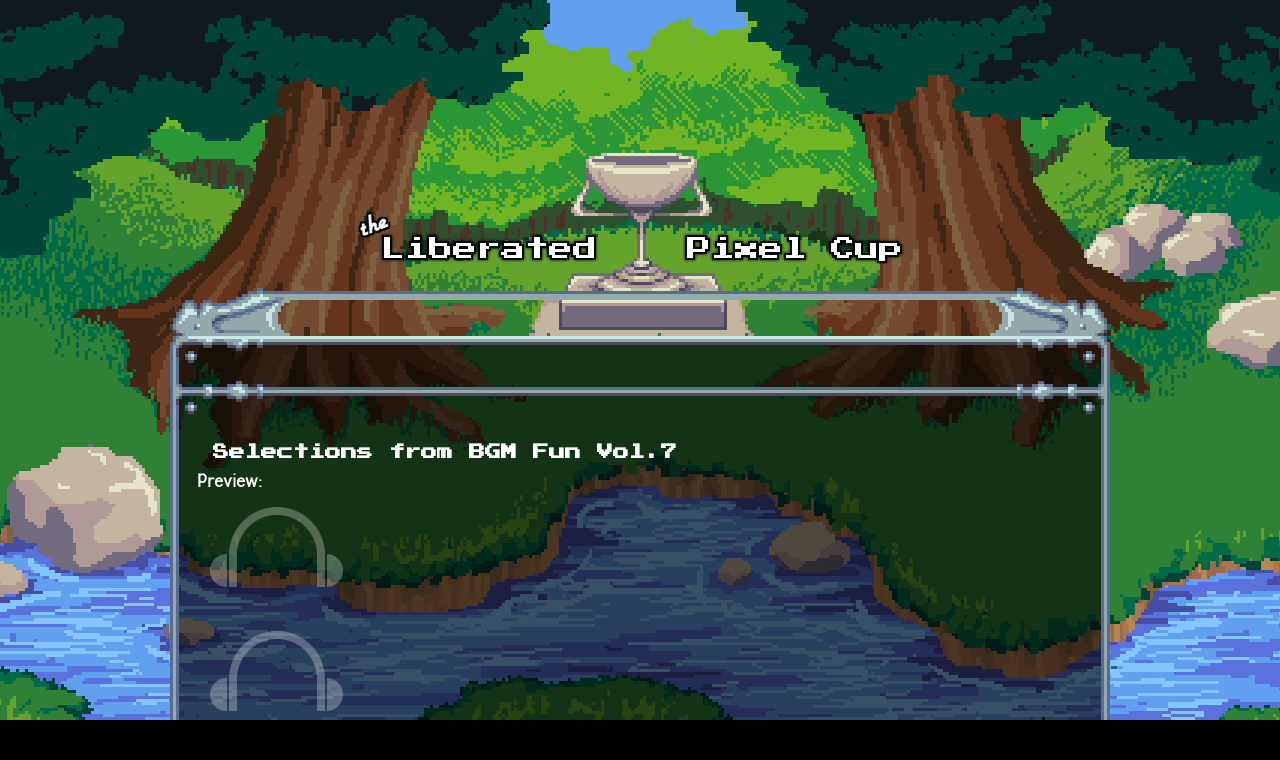

--- FILE ---
content_type: text/html; charset=utf-8
request_url: https://lpc.opengameart.org/content/selections-from-bgm-fun-vol7
body_size: 5033
content:
<!DOCTYPE html PUBLIC "-//W3C//DTD XHTML+RDFa 1.0//EN"
  "http://www.w3.org/MarkUp/DTD/xhtml-rdfa-1.dtd">
<html xmlns="http://www.w3.org/1999/xhtml" xml:lang="en" version="XHTML+RDFa 1.0" dir="ltr"
  xmlns:content="http://purl.org/rss/1.0/modules/content/"
  xmlns:dc="http://purl.org/dc/terms/"
  xmlns:foaf="http://xmlns.com/foaf/0.1/"
  xmlns:rdfs="http://www.w3.org/2000/01/rdf-schema#"
  xmlns:sioc="http://rdfs.org/sioc/ns#"
  xmlns:sioct="http://rdfs.org/sioc/types#"
  xmlns:skos="http://www.w3.org/2004/02/skos/core#"
  xmlns:xsd="http://www.w3.org/2001/XMLSchema#">

<head profile="http://www.w3.org/1999/xhtml/vocab">
  <meta http-equiv="Content-Type" content="text/html; charset=utf-8" />
<link rel="alternate" type="application/rss+xml" title="The Liberated Pixel Cup Blog" href="http://lpc.opengameart.org/lpc-blog.xml" />
<link rel="shortcut icon" href="https://lpc.opengameart.org/sites/default/files/16icon_0.gif" type="image/gif" />
<meta name="description" content="some fun bgm!left to right: spring day, squiggle, meowmeowmeow. check out the full album here:https://greenbearmusic.bandcamp.com/album/bgm-fun-vol-7" />
<meta name="generator" content="Drupal 7 (http://drupal.org)" />
<link rel="canonical" href="https://lpc.opengameart.org/content/selections-from-bgm-fun-vol7" />
<link rel="shortlink" href="https://lpc.opengameart.org/node/46714" />
<meta property="og:site_name" content="Liberated Pixel Cup" />
<meta property="og:type" content="article" />
<meta property="og:url" content="https://lpc.opengameart.org/content/selections-from-bgm-fun-vol7" />
<meta property="og:title" content="Selections from BGM Fun Vol.7" />
<meta property="og:description" content="some fun bgm!left to right: spring day, squiggle, meowmeowmeow. check out the full album here:https://greenbearmusic.bandcamp.com/album/bgm-fun-vol-7" />
<meta property="og:updated_time" content="2016-03-19T10:16:50-04:00" />
<meta property="og:image" content="https://lpc.opengameart.org/sites/default/files/styles/audio_with_background/public/audio_preview/spring%20day.ogg.png" />
<meta property="article:published_time" content="2015-06-21T18:33:29-04:00" />
<meta property="article:modified_time" content="2016-03-19T10:16:50-04:00" />
<meta name="dcterms.title" content="Selections from BGM Fun Vol.7" />
<meta name="dcterms.creator" content="syncopika" />
<meta name="dcterms.description" content="some fun bgm!left to right: spring day, squiggle, meowmeowmeow. check out the full album here:https://greenbearmusic.bandcamp.com/album/bgm-fun-vol-7" />
<meta name="dcterms.publisher" content="OpenGameArt.org" />
<meta name="dcterms.date" content="2015-06-21T18:33-04:00" />
<meta name="dcterms.type" content="Sound" />
<meta name="dcterms.format" content="text/html" />
  <title>Selections from BGM Fun Vol.7 | Liberated Pixel Cup</title>
  <link type="text/css" rel="stylesheet" href="https://lpc.opengameart.org/sites/default/files/css/css_xE-rWrJf-fncB6ztZfd2huxqgxu4WO-qwma6Xer30m4.css" media="all" />
<link type="text/css" rel="stylesheet" href="https://lpc.opengameart.org/sites/default/files/css/css_ff3tJc71Z402cxcrQprs7GRkOQJuOqgs2LWeSWIHHR0.css" media="all" />
<link type="text/css" rel="stylesheet" href="https://lpc.opengameart.org/sites/default/files/css/css_uwmK-1B4lMCRBhcmU9ctrvN20spTzzsJDHC4erG4CYM.css" media="all" />
<link type="text/css" rel="stylesheet" href="https://lpc.opengameart.org/sites/default/files/css/css_F7o0WBr9ck5zGoRwtRV2a7uzvlX4NgMpxuY3AQF0Cw0.css" media="all" />
  <script type="text/javascript" src="https://lpc.opengameart.org/sites/default/files/js/js_YD9ro0PAqY25gGWrTki6TjRUG8TdokmmxjfqpNNfzVU.js"></script>
<script type="text/javascript" src="https://lpc.opengameart.org/sites/default/files/js/js_gHk2gWJ_Qw_jU2qRiUmSl7d8oly1Cx7lQFrqcp3RXcI.js"></script>
<script type="text/javascript">
<!--//--><![CDATA[//><!--
var lightbox_path="/sites/all/modules/oga/lightbox";jQuery(document).ready(function () { jQuery("a.preview-lightbox").lightBox(); });
//--><!]]>
</script>
<script type="text/javascript" src="https://lpc.opengameart.org/sites/default/files/js/js_9bncmYixfTNYGMATt6yVLaNQV0GhvO1_z14bWnF3otY.js"></script>
<script type="text/javascript">
<!--//--><![CDATA[//><!--
var lightbox_path="/sites/all/modules/oga/lightbox";jQuery(document).ready(function () { jQuery("p.lightbox-imgs a, a.lightbox-img").lightBox(); });
//--><!]]>
</script>
<script type="text/javascript" src="https://lpc.opengameart.org/sites/default/files/js/js_d1qjzPAYUDgNOW5brohVGTTRm_OMMBTCDmaT3ZJPjS0.js"></script>
<script type="text/javascript" src="https://lpc.opengameart.org/sites/default/files/js/js_UeBEAEbc9mwYBCmLGJZbAvqME75cihrmosLyuVZQVAU.js"></script>
<script type="text/javascript">
<!--//--><![CDATA[//><!--
jQuery.extend(Drupal.settings, {"basePath":"\/","pathPrefix":"","setHasJsCookie":0,"ajaxPageState":{"theme":"lpc","theme_token":"NRSBWARxMmnLa9E8-s5S5W-_UyHcYQZJc-uLNMWhY-8","js":{"misc\/jquery.js":1,"misc\/jquery-extend-3.4.0.js":1,"misc\/jquery-html-prefilter-3.5.0-backport.js":1,"misc\/jquery.once.js":1,"misc\/drupal.js":1,"sites\/all\/modules\/entityreference\/js\/entityreference.js":1,"0":1,"sites\/all\/modules\/oga\/lightbox\/js\/jquery.lightbox-0.5.js":1,"1":1,"sites\/all\/modules\/oga\/ajax_dlcount\/ajax_dlcount.js":1,"sites\/all\/themes\/lpc\/lpc.js":1},"css":{"modules\/system\/system.base.css":1,"modules\/system\/system.menus.css":1,"modules\/system\/system.messages.css":1,"modules\/system\/system.theme.css":1,"sites\/all\/modules\/comment_notify\/comment_notify.css":1,"modules\/comment\/comment.css":1,"modules\/field\/theme\/field.css":1,"sites\/all\/modules\/logintoboggan\/logintoboggan.css":1,"modules\/node\/node.css":1,"modules\/search\/search.css":1,"modules\/user\/user.css":1,"modules\/forum\/forum.css":1,"sites\/all\/modules\/views\/css\/views.css":1,"sites\/all\/modules\/ctools\/css\/ctools.css":1,"sites\/all\/modules\/oga\/cctag\/cctag.css":1,"sites\/all\/modules\/oga\/lightbox\/css\/jquery.lightbox-0.5.css":1,"sites\/all\/modules\/ds\/layouts\/ds_3col_stacked_fluid\/ds_3col_stacked_fluid.css":1,"sites\/all\/modules\/ds\/layouts\/ds_2col_stacked\/ds_2col_stacked.css":1,"sites\/all\/themes\/lpc\/lpc.css":1}}});
//--><!]]>
</script>
</head>
<body class="html not-front not-logged-in no-sidebars page-node page-node- page-node-46714 node-type-art domain-lpc-opengameart-org" >
  <div id="skip-link">
    <a href="#main-content" class="element-invisible element-focusable">Skip to main content</a>
  </div>
    
<a href='/'><img src="/sites/all/themes/lpc/media/lpc_logo_nocup.png" id="logo" 
    alt="The Liberated Pixel Cup" /></a>

<div id="header">
<div id="progress_bar_region">
    </div>
<div id="menu_bar">
    </div>
</div>

<div id="content">
    
        <div class='tabs'></div>
    
                <div class='pagetitle'><h2>Selections from BGM Fun Vol.7</h2></div>
          <div class="region region-content">
    <div class="ds-2col-stacked node node-art view-mode-full clearfix">

  
      <div class="group-header">
      <div class="field field-name-title field-type-ds field-label-hidden"><div class="field-items"><div class="field-item even" property="dc:title"><h2>Selections from BGM Fun Vol.7</h2></div></div></div>    </div>
  
      <div class="group-left left-column">
      <div class="field field-name-author-submitter field-type-ds field-label-above"><div class="field-label">Author:&nbsp;</div><div class="field-items"><div class="field-item even"><span class='username'><a href="/users/syncopika">syncopika</a></span></div></div></div><div class="field field-name-post-date field-type-ds field-label-hidden"><div class="field-items"><div class="field-item even">Sunday, June 21, 2015 - 18:33</div></div></div><div class="field field-name-field-art-type field-type-taxonomy-term-reference field-label-above"><div class="field-label">Art Type:&nbsp;</div><div class="field-items"><div class="field-item even"><a href="/art-search-advanced?field_art_type_tid%5B%5D=12" typeof="skos:Concept" property="rdfs:label skos:prefLabel" datatype="">Music</a></div></div></div><div class="field field-name-field-art-tags field-type-taxonomy-term-reference field-label-above"><div class="field-label">Tags:&nbsp;</div><div class="field-items"><div class="field-item even"><a href="/art-search-advanced?field_art_tags_tid=fun" typeof="skos:Concept" property="rdfs:label skos:prefLabel" datatype="">fun</a></div><div class="field-item odd"><a href="/art-search-advanced?field_art_tags_tid=bgm" typeof="skos:Concept" property="rdfs:label skos:prefLabel" datatype="">bgm</a></div><div class="field-item even"><a href="/art-search-advanced?field_art_tags_tid=piano" typeof="skos:Concept" property="rdfs:label skos:prefLabel" datatype="">piano</a></div><div class="field-item odd"><a href="/art-search-advanced?field_art_tags_tid=Bass" typeof="skos:Concept" property="rdfs:label skos:prefLabel" datatype="">Bass</a></div><div class="field-item even"><a href="/art-search-advanced?field_art_tags_tid=upbeat" typeof="skos:Concept" property="rdfs:label skos:prefLabel" datatype="">upbeat</a></div></div></div><div class="field field-name-field-art-licenses field-type-taxonomy-term-reference field-label-above"><div class="field-label">License(s):&nbsp;</div><div class="field-items"><div class="field-item even"><div class='license-icon'><a href='http://creativecommons.org/licenses/by/3.0/' target='_blank'><img src='https://lpc.opengameart.org/sites/default/files/license_images/cc-by.png' alt='' title=''><div class='license-name'>CC-BY 3.0</div></a></div></div></div></div><div class="field field-name-collect field-type-ds field-label-above"><div class="field-label">Collections:&nbsp;</div><div class="field-items"><div class="field-item even"><div class='collect-container'><ul><li><a href="/content/3d-space-shooter">3D Space Shooter</a></li></ul></div></div></div></div><div class="field field-name-favorites field-type-ds field-label-inline clearfix"><div class="field-label">Favorites:&nbsp;</div><div class="field-items"><div class="field-item even">9</div></div></div>    </div>
  
      <div class="group-right right-column">
      <div class="field field-name-field-art-preview field-type-file field-label-above"><div class="field-label">Preview:&nbsp;</div><div class="field-items"><div class="field-item even"><div class='art_preview_multiple audio-preview' data-display-type='art_preview_multiple'><div class='audio-preview-container display-type-medium'><img class='audio-image' src='https://lpc.opengameart.org/sites/default/files/styles/medium/public/audio_preview/spring%20day.ogg.png'><div class='play-button' data-ogg-url='https://lpc.opengameart.org/sites/default/files/spring%20day.ogg' data-mp3-url='https://lpc.opengameart.org/sites/default/files/audio_preview/spring%20day.ogg.mp3'></div></div></div></div><div class="field-item odd"><div class='art_preview_multiple audio-preview' data-display-type='art_preview_multiple'><div class='audio-preview-container display-type-medium'><img class='audio-image' src='https://lpc.opengameart.org/sites/default/files/styles/medium/public/audio_preview/squiggle.ogg.png'><div class='play-button' data-ogg-url='https://lpc.opengameart.org/sites/default/files/squiggle.ogg' data-mp3-url='https://lpc.opengameart.org/sites/default/files/audio_preview/squiggle.ogg.mp3'></div></div></div></div><div class="field-item even"><div class='art_preview_multiple audio-preview' data-display-type='art_preview_multiple'><div class='audio-preview-container display-type-medium'><img class='audio-image' src='https://lpc.opengameart.org/sites/default/files/styles/medium/public/audio_preview/meowx3.ogg.png'><div class='play-button' data-ogg-url='https://lpc.opengameart.org/sites/default/files/meowx3.ogg' data-mp3-url='https://lpc.opengameart.org/sites/default/files/audio_preview/meowx3.ogg.mp3'></div></div></div></div></div></div><div class="field field-name-body field-type-text-with-summary field-label-hidden"><div class="field-items"><div class="field-item even" property="content:encoded"><p>some fun bgm!</p>
<p>left to right: spring day, squiggle, meowmeowmeow. </p>
<p>check out the full album here:</p>
<p><a href="https://greenbearmusic.bandcamp.com/album/bgm-fun-vol-7">https://greenbearmusic.bandcamp.com/album/bgm-fun-vol-7</a></p>
</div></div></div><div class="field field-name-field-copyright-notice field-type-text-long field-label-above"><div class="field-label">Copyright/Attribution Notice:&nbsp;</div><div class="field-items"><div class="field-item even">&quot;syncopika&quot;, please. thanks!</div></div></div><div class="field field-name-field-art-files field-type-file field-label-above"><div class="field-label">File(s):&nbsp;</div><div class="field-items"><div class="field-item even"><span class="file"><img class="file-icon" alt="spring day.ogg" title="audio/ogg" src="/modules/file/icons/audio-x-generic.png" /> <a href="https://lpc.opengameart.org/sites/default/files/spring%20day_0.ogg" type="audio/ogg; length=1884642" data-fid="64624" target="_blank" download="spring day.ogg">spring day.ogg</a> 1.9 Mb <span class="dlcount">[<span class="dlcount-number" id="dlcount-64624">372</span> download(s)]</span></span></div><div class="field-item odd"><span class="file"><img class="file-icon" alt="squiggle.ogg" title="audio/ogg" src="/modules/file/icons/audio-x-generic.png" /> <a href="https://lpc.opengameart.org/sites/default/files/squiggle_0.ogg" type="audio/ogg; length=1831473" data-fid="64625" target="_blank" download="squiggle.ogg">squiggle.ogg</a> 1.8 Mb <span class="dlcount">[<span class="dlcount-number" id="dlcount-64625">171</span> download(s)]</span></span></div><div class="field-item even"><span class="file"><img class="file-icon" alt="meowx3.ogg" title="audio/ogg" src="/modules/file/icons/audio-x-generic.png" /> <a href="https://lpc.opengameart.org/sites/default/files/meowx3_0.ogg" type="audio/ogg; length=1802790" data-fid="64626" target="_blank" download="meowx3.ogg">meowx3.ogg</a> 1.8 Mb <span class="dlcount">[<span class="dlcount-number" id="dlcount-64626">208</span> download(s)]</span></span></div></div></div><ul class="links inline"><li class="comment_forbidden first last"><span><a href="/user/login?destination=node/46714%23comment-form">Log in</a> or <a href="/user/register?destination=node/46714%23comment-form">register</a> to post comments</span></li>
</ul>    </div>
  
      <div class="group-footer">
      <div id="comments" class="comment-wrapper">
          <h2 class="title">Comments</h2>
      
  <a id="comment-40928"></a>
<div class="ds-3col-stacked-fluid comment view-mode-full group-two-sidebars group-sidebar-left group-sidebar-right clearfix">

  
  
      <div class="group-left left-side-left">
      <span rel="sioc:has_creator"><a href="/users/nizate" title="View user profile." class="username" xml:lang="" about="/users/nizate" typeof="sioc:UserAccount" property="foaf:name" datatype="">Nizate</a></span><div class="field field-name-date-joined field-type-ds field-label-hidden"><div class="field-items"><div class="field-item even"><small><em>joined 10 years 4 months ago</em></small></div></div></div><div class="field field-name-post-date field-type-ds field-label-hidden"><div class="field-items"><div class="field-item even">09/08/2015 - 01:29</div></div></div>    </div>
  
      <div class="group-middle left-side-right">
      <div class="field field-name-art-comment-type-icon field-type-ds field-label-hidden"><div class="field-items"><div class="field-item even"><img typeof="foaf:Image" src="https://lpc.opengameart.org/sites/default/files/styles/icon_64x64/public/comment_type_images/oga-icon-comment.png?itok=Yw-R2vKM" alt="" /></div></div></div><div class="field field-name-ds-user-picture field-type-ds field-label-hidden"><div class="field-items"><div class="field-item even"><a href="/users/nizate"><img typeof="foaf:Image" src="https://lpc.opengameart.org/sites/default/files/styles/icon_48x48/public/pictures/picture-27685-1441689173.jpg?itok=GUyOp0E4" alt="Nizate&#039;s picture" title="Nizate&#039;s picture" /></a></div></div></div>    </div>
  
      <div class="group-right right-side">
      <div class="field field-name-comment-body field-type-text-long field-label-hidden"><div class="field-items"><div class="field-item even" property="content:encoded"><p>Good work!  Ill be adding you on to the credits for my visual novel.</p>
</div></div></div>    </div>
  
      <div class="group-footer">
      <ul class="links inline"><li class="comment_forbidden first last"><span><a href="/user/login?destination=node/46714%23comment-form">Log in</a> or <a href="/user/register?destination=node/46714%23comment-form">register</a> to post comments</span></li>
</ul>    </div>
  </div>
<a id="comment-40970"></a>
<div class="ds-3col-stacked-fluid comment comment-by-node-author view-mode-full group-two-sidebars group-sidebar-left group-sidebar-right clearfix">

  
  
      <div class="group-left left-side-left">
      <span rel="sioc:has_creator"><a href="/users/syncopika" title="View user profile." class="username" xml:lang="" about="/users/syncopika" typeof="sioc:UserAccount" property="foaf:name" datatype="">syncopika</a></span><div class="field field-name-date-joined field-type-ds field-label-hidden"><div class="field-items"><div class="field-item even"><small><em>joined 11 years 10 months ago</em></small></div></div></div><div class="field field-name-post-date field-type-ds field-label-hidden"><div class="field-items"><div class="field-item even">09/08/2015 - 16:31</div></div></div>    </div>
  
      <div class="group-middle left-side-right">
      <div class="field field-name-art-comment-type-icon field-type-ds field-label-hidden"><div class="field-items"><div class="field-item even"><img typeof="foaf:Image" src="https://lpc.opengameart.org/sites/default/files/styles/icon_64x64/public/comment_type_images/oga-icon-comment.png?itok=Yw-R2vKM" alt="" /></div></div></div><div class="field field-name-ds-user-picture field-type-ds field-label-hidden"><div class="field-items"><div class="field-item even"><a href="/users/syncopika"><img typeof="foaf:Image" src="https://lpc.opengameart.org/sites/default/files/styles/icon_48x48/public/pictures/picture-13794-1429292216.jpg?itok=NbbWDT3E" alt="syncopika&#039;s picture" title="syncopika&#039;s picture" /></a></div></div></div>    </div>
  
      <div class="group-right right-side">
      <div class="field field-name-comment-body field-type-text-long field-label-hidden"><div class="field-items"><div class="field-item even" property="content:encoded"><p>@Nizate Thanks! :D</p>
</div></div></div>    </div>
  
      <div class="group-footer">
      <ul class="links inline"><li class="comment_forbidden first last"><span><a href="/user/login?destination=node/46714%23comment-form">Log in</a> or <a href="/user/register?destination=node/46714%23comment-form">register</a> to post comments</span></li>
</ul>    </div>
  </div>
<a id="comment-40991"></a>
<div class="ds-3col-stacked-fluid comment view-mode-full group-two-sidebars group-sidebar-left group-sidebar-right clearfix">

  
  
      <div class="group-left left-side-left">
      <span rel="sioc:has_creator"><a href="/users/nizate" title="View user profile." class="username" xml:lang="" about="/users/nizate" typeof="sioc:UserAccount" property="foaf:name" datatype="">Nizate</a></span><div class="field field-name-date-joined field-type-ds field-label-hidden"><div class="field-items"><div class="field-item even"><small><em>joined 10 years 4 months ago</em></small></div></div></div><div class="field field-name-post-date field-type-ds field-label-hidden"><div class="field-items"><div class="field-item even">09/09/2015 - 21:46</div></div></div>    </div>
  
      <div class="group-middle left-side-right">
      <div class="field field-name-art-comment-type-icon field-type-ds field-label-hidden"><div class="field-items"><div class="field-item even"><img typeof="foaf:Image" src="https://lpc.opengameart.org/sites/default/files/styles/icon_64x64/public/comment_type_images/oga-icon-comment.png?itok=Yw-R2vKM" alt="" /></div></div></div><div class="field field-name-ds-user-picture field-type-ds field-label-hidden"><div class="field-items"><div class="field-item even"><a href="/users/nizate"><img typeof="foaf:Image" src="https://lpc.opengameart.org/sites/default/files/styles/icon_48x48/public/pictures/picture-27685-1441689173.jpg?itok=GUyOp0E4" alt="Nizate&#039;s picture" title="Nizate&#039;s picture" /></a></div></div></div>    </div>
  
      <div class="group-right right-side">
      <div class="field field-name-comment-body field-type-text-long field-label-hidden"><div class="field-items"><div class="field-item even" property="content:encoded"><p>Do you have a soundcloud you would want me to add to the credits?</p>
</div></div></div>    </div>
  
      <div class="group-footer">
      <ul class="links inline"><li class="comment_forbidden first last"><span><a href="/user/login?destination=node/46714%23comment-form">Log in</a> or <a href="/user/register?destination=node/46714%23comment-form">register</a> to post comments</span></li>
</ul>    </div>
  </div>
<a id="comment-40992"></a>
<div class="ds-3col-stacked-fluid comment comment-by-node-author view-mode-full group-two-sidebars group-sidebar-left group-sidebar-right clearfix">

  
  
      <div class="group-left left-side-left">
      <span rel="sioc:has_creator"><a href="/users/syncopika" title="View user profile." class="username" xml:lang="" about="/users/syncopika" typeof="sioc:UserAccount" property="foaf:name" datatype="">syncopika</a></span><div class="field field-name-date-joined field-type-ds field-label-hidden"><div class="field-items"><div class="field-item even"><small><em>joined 11 years 10 months ago</em></small></div></div></div><div class="field field-name-post-date field-type-ds field-label-hidden"><div class="field-items"><div class="field-item even">09/09/2015 - 22:10</div></div></div>    </div>
  
      <div class="group-middle left-side-right">
      <div class="field field-name-art-comment-type-icon field-type-ds field-label-hidden"><div class="field-items"><div class="field-item even"><img typeof="foaf:Image" src="https://lpc.opengameart.org/sites/default/files/styles/icon_64x64/public/comment_type_images/oga-icon-comment.png?itok=Yw-R2vKM" alt="" /></div></div></div><div class="field field-name-ds-user-picture field-type-ds field-label-hidden"><div class="field-items"><div class="field-item even"><a href="/users/syncopika"><img typeof="foaf:Image" src="https://lpc.opengameart.org/sites/default/files/styles/icon_48x48/public/pictures/picture-13794-1429292216.jpg?itok=NbbWDT3E" alt="syncopika&#039;s picture" title="syncopika&#039;s picture" /></a></div></div></div>    </div>
  
      <div class="group-right right-side">
      <div class="field field-name-comment-body field-type-text-long field-label-hidden"><div class="field-items"><div class="field-item even" property="content:encoded"><p>if possible, could you link my bandcamp please? <a href="https://greenbearmusic.bandcamp.com/">https://greenbearmusic.bandcamp.com/</a></p>
<p>thanks a bunch! </p>
</div></div></div>    </div>
  
      <div class="group-footer">
      <ul class="links inline"><li class="comment_forbidden first last"><span><a href="/user/login?destination=node/46714%23comment-form">Log in</a> or <a href="/user/register?destination=node/46714%23comment-form">register</a> to post comments</span></li>
</ul>    </div>
  </div>
<a id="comment-41007"></a>
<div class="ds-3col-stacked-fluid comment view-mode-full group-two-sidebars group-sidebar-left group-sidebar-right clearfix">

  
  
      <div class="group-left left-side-left">
      <span rel="sioc:has_creator"><a href="/users/nizate" title="View user profile." class="username" xml:lang="" about="/users/nizate" typeof="sioc:UserAccount" property="foaf:name" datatype="">Nizate</a></span><div class="field field-name-date-joined field-type-ds field-label-hidden"><div class="field-items"><div class="field-item even"><small><em>joined 10 years 4 months ago</em></small></div></div></div><div class="field field-name-post-date field-type-ds field-label-hidden"><div class="field-items"><div class="field-item even">09/10/2015 - 10:38</div></div></div>    </div>
  
      <div class="group-middle left-side-right">
      <div class="field field-name-art-comment-type-icon field-type-ds field-label-hidden"><div class="field-items"><div class="field-item even"><img typeof="foaf:Image" src="https://lpc.opengameart.org/sites/default/files/styles/icon_64x64/public/comment_type_images/oga-icon-comment.png?itok=Yw-R2vKM" alt="" /></div></div></div><div class="field field-name-ds-user-picture field-type-ds field-label-hidden"><div class="field-items"><div class="field-item even"><a href="/users/nizate"><img typeof="foaf:Image" src="https://lpc.opengameart.org/sites/default/files/styles/icon_48x48/public/pictures/picture-27685-1441689173.jpg?itok=GUyOp0E4" alt="Nizate&#039;s picture" title="Nizate&#039;s picture" /></a></div></div></div>    </div>
  
      <div class="group-right right-side">
      <div class="field field-name-comment-body field-type-text-long field-label-hidden"><div class="field-items"><div class="field-item even" property="content:encoded"><p>Sure thing!  In the credits I have the 3 songs listed with your username and will have the website underneath that. </p>
</div></div></div>    </div>
  
      <div class="group-footer">
      <ul class="links inline"><li class="comment_forbidden first last"><span><a href="/user/login?destination=node/46714%23comment-form">Log in</a> or <a href="/user/register?destination=node/46714%23comment-form">register</a> to post comments</span></li>
</ul>    </div>
  </div>
<a id="comment-41008"></a>
<div class="ds-3col-stacked-fluid comment view-mode-full group-two-sidebars group-sidebar-left group-sidebar-right clearfix">

  
  
      <div class="group-left left-side-left">
      <span rel="sioc:has_creator"><a href="/users/nizate" title="View user profile." class="username" xml:lang="" about="/users/nizate" typeof="sioc:UserAccount" property="foaf:name" datatype="">Nizate</a></span><div class="field field-name-date-joined field-type-ds field-label-hidden"><div class="field-items"><div class="field-item even"><small><em>joined 10 years 4 months ago</em></small></div></div></div><div class="field field-name-post-date field-type-ds field-label-hidden"><div class="field-items"><div class="field-item even">09/10/2015 - 10:39</div></div></div>    </div>
  
      <div class="group-middle left-side-right">
      <div class="field field-name-art-comment-type-icon field-type-ds field-label-hidden"><div class="field-items"><div class="field-item even"><img typeof="foaf:Image" src="https://lpc.opengameart.org/sites/default/files/styles/icon_64x64/public/comment_type_images/oga-icon-comment.png?itok=Yw-R2vKM" alt="" /></div></div></div><div class="field field-name-ds-user-picture field-type-ds field-label-hidden"><div class="field-items"><div class="field-item even"><a href="/users/nizate"><img typeof="foaf:Image" src="https://lpc.opengameart.org/sites/default/files/styles/icon_48x48/public/pictures/picture-27685-1441689173.jpg?itok=GUyOp0E4" alt="Nizate&#039;s picture" title="Nizate&#039;s picture" /></a></div></div></div>    </div>
  
      <div class="group-right right-side">
      <div class="field field-name-comment-body field-type-text-long field-label-hidden"><div class="field-items"><div class="field-item even" property="content:encoded"><p>Once I am finished, I am going to provide a link for all composers used in the Visual Novel so they can obtain a copy of the works.</p>
</div></div></div>    </div>
  
      <div class="group-footer">
      <ul class="links inline"><li class="comment_forbidden first last"><span><a href="/user/login?destination=node/46714%23comment-form">Log in</a> or <a href="/user/register?destination=node/46714%23comment-form">register</a> to post comments</span></li>
</ul>    </div>
  </div>

  </div>
    </div>
  </div>
  </div>
    </div>

<div id="footer">
    </div>

<a href='/user/login' style='display: block; position: fixed; height: 20px; width: 20px; bottom: 0; left: 0'>&nbsp;</a>

  </body>
</html>
